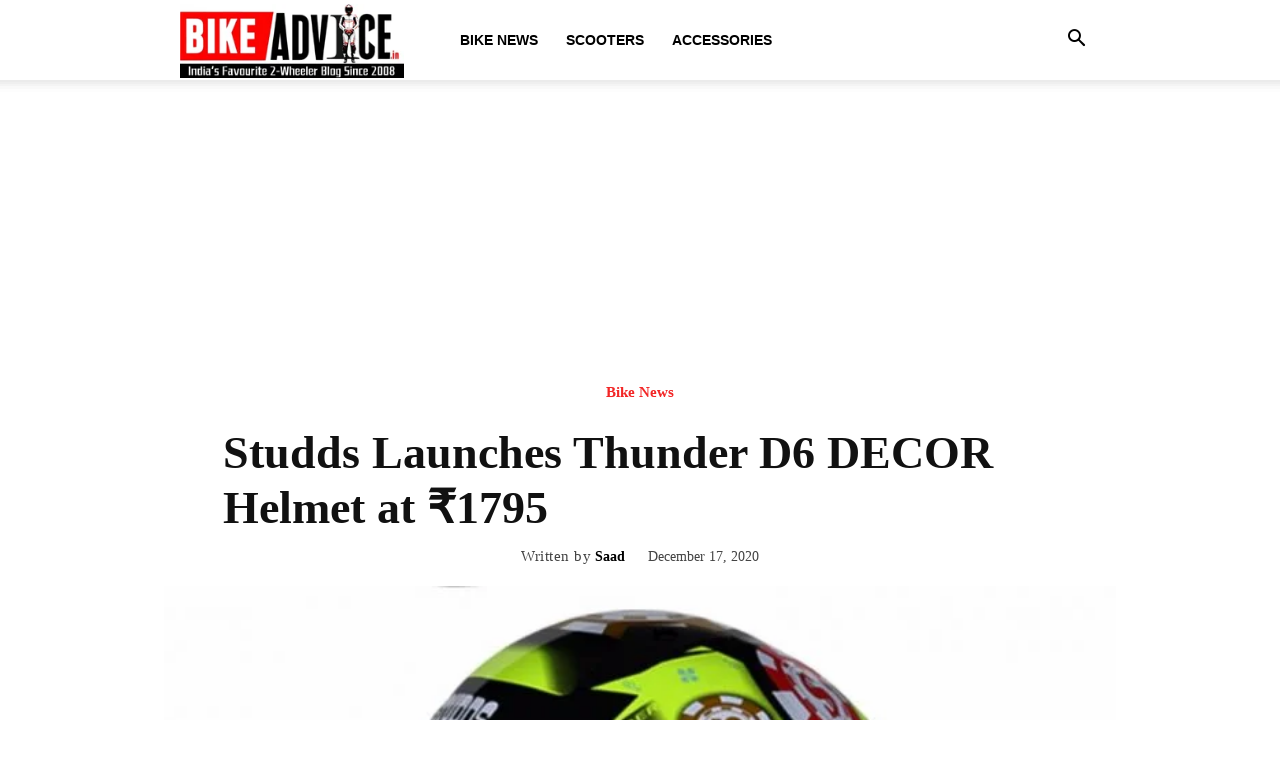

--- FILE ---
content_type: text/html; charset=utf-8
request_url: https://www.google.com/recaptcha/api2/aframe
body_size: 267
content:
<!DOCTYPE HTML><html><head><meta http-equiv="content-type" content="text/html; charset=UTF-8"></head><body><script nonce="OENHbGNHAq1QYJVDvcGZXg">/** Anti-fraud and anti-abuse applications only. See google.com/recaptcha */ try{var clients={'sodar':'https://pagead2.googlesyndication.com/pagead/sodar?'};window.addEventListener("message",function(a){try{if(a.source===window.parent){var b=JSON.parse(a.data);var c=clients[b['id']];if(c){var d=document.createElement('img');d.src=c+b['params']+'&rc='+(localStorage.getItem("rc::a")?sessionStorage.getItem("rc::b"):"");window.document.body.appendChild(d);sessionStorage.setItem("rc::e",parseInt(sessionStorage.getItem("rc::e")||0)+1);localStorage.setItem("rc::h",'1769010176054');}}}catch(b){}});window.parent.postMessage("_grecaptcha_ready", "*");}catch(b){}</script></body></html>